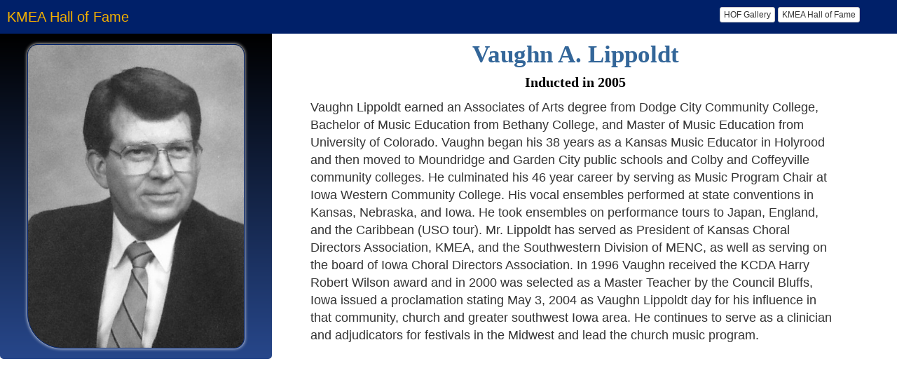

--- FILE ---
content_type: text/html; charset=utf-8
request_url: https://hof.ksmea.org/?id=2005_lippoldt_vaughn
body_size: 5191
content:
<!DOCTYPE html>
<html>
<head>
<title>KMEA Hall of Fame</title>
<meta charset="utf-8">
<meta name="viewport" content="width=device-width, initial-scale=1">
<meta http-equiv="X-UA-Compatible" content="IE=edge">


<link rel="stylesheet" href="https://maxcdn.bootstrapcdn.com/bootstrap/3.3.7/css/bootstrap.min.css">
<script src="https://ajax.googleapis.com/ajax/libs/jquery/1.12.4/jquery.min.js"></script>
<script src="https://maxcdn.bootstrapcdn.com/bootstrap/3.3.7/js/bootstrap.min.js"></script>
<link rel="stylesheet" href="https://maxcdn.bootstrapcdn.com/font-awesome/4.3.0/css/font-awesome.min.css">

</head>

<body style='padding-bottom:75px;'>


<div style='background:#002069;border:0px;padding:10px;margin:0px 0px 5px 0px;position:sticky;top:0px;z-index:2;'>
	<div class='row' style='width:99%;'>
		<div class='col-sm-9'>
			<div style='font-size:20px;color:#F2AF00;'>KMEA Hall of Fame</div>
		</div>
		<div class='col-sm-3' style='text-align:right;'>	
			<a class='btn btn-default btn-xs' href='https://hof.ksmea.org'>HOF Gallery</a>
			<a class='btn btn-default btn-xs' href='https://ksmea.org/awards/hof/'>KMEA Hall of Fame</a>
		</div>
	</div>
</div>




	
	<div class='row' style='width:98%;'>

		<div class='col-sm-4'>
			<center>
			<div style='display:inline-block;border-radius:0px 0px 5px 5px;padding:0px;margin-top:-5px;width:100%;
			/* Permalink - use to edit and share this gradient: https://colorzilla.com/gradient-editor/#000000+0,27478b+100,000000+100 */
			background: rgb(0,0,0); /* Old browsers */
			background: -moz-linear-gradient(top,  rgba(0,0,0,1) 0%, rgba(39,71,139,1) 100%, rgba(0,0,0,1) 100%); /* FF3.6-15 */
			background: -webkit-linear-gradient(top,  rgba(0,0,0,1) 0%,rgba(39,71,139,1) 100%,rgba(0,0,0,1) 100%); /* Chrome10-25,Safari5.1-6 */
			background: linear-gradient(to bottom,  rgba(0,0,0,1) 0%,rgba(39,71,139,1) 100%,rgba(0,0,0,1) 100%); /* W3C, IE10+, FF16+, Chrome26+, Opera12+, Safari7+ */
			filter: progid:DXImageTransform.Microsoft.gradient( startColorstr='#000000', endColorstr='#000000',GradientType=0 ); /* IE6-9 */
			'>
			<img src='pics/450/2005_lippoldt_vaughn.jpg' style='max-width:80%;margin:15px;border:1px solid #002069;border-radius:15px 15px 15px 50px;box-shadow:0px 0px 5px #fff;'>
			</div>
			</center>
		</div>

		<div class='col-sm-8'>

			<div style='font-size:35px;font-family:calibri;color:#336699;font-weight:bold;'>
				<center>
				Vaughn A.  Lippoldt
				</center>
			</div>	

			<div style='font-size:20px;font-family:verdana;color:#000000;font-weight:bold;'>
				<center>
				Inducted in 2005
				</center>
			</div>
		
			<div style='margin:10px 25px;font-size:18px;text-align:left;'>
				Vaughn Lippoldt earned an Associates of Arts degree 
from Dodge City Community College, Bachelor of Music 
Education from Bethany College, and Master of Music 
Education from University of Colorado. Vaughn began 
his 38 years as a Kansas Music Educator in Holyrood 
and then moved to Moundridge and Garden City public 
schools and Colby and Coffeyville community colleges. 
He culminated his 46 year career by serving as Music 
Program Chair at Iowa Western Community College. 
His vocal ensembles performed at state conventions in 
Kansas, Nebraska, and Iowa. He took ensembles on 
performance tours to Japan, England, and the 
Caribbean (USO tour). Mr. Lippoldt has served as 
President of Kansas Choral Directors Association, 
KMEA, and the Southwestern Division of MENC, as well 
as serving on the board of Iowa Choral Directors 
Association. In 1996 Vaughn received the KCDA Harry 
Robert Wilson award and in 2000 was selected as a 
Master Teacher by the Council Bluffs, Iowa issued a 
proclamation stating May 3, 2004 as Vaughn Lippoldt 
day for his influence in that community, church and 
greater southwest Iowa area. He continues to serve as a 
clinician and adjudicators for festivals in the Midwest 
and lead the church music program.
			</div>

		</div>
		
	</div>
	
<style>
.back-to-top {
    position: fixed;
    bottom: 25px;
    right: 25px;
    display: none;
    border:2px solid #ddd;
    padding:1px 5px;
}
</style>

<a id="back-to-top" href="#" class="btn btn-light btn-lg back-to-top" role="button" ><i class="fa fa-chevron-up" style='margin:0px;color:#bbb;'></i></a>


<script>
$(document).ready(function(){
	$(window).scroll(function () {
			if ($(this).scrollTop() > 50) {
				$('#back-to-top').fadeIn();
			} else {
				$('#back-to-top').fadeOut();
			}
		});
		// scroll body to 0px on click
		$('#back-to-top').click(function () {
			$('body,html').animate({
				scrollTop: 0
			}, 400);
			return false;
		});
});


$(document).ready(function(){
    $('[data-toggle="tooltip"]').tooltip(); 
	});

	$('[data-toggle="tooltip"]').tooltip({
    trigger : 'hover'
}) 

$(document).ready(function(){
    $('[data-toggle="popover"]').popover(); 
});

// --- PAGE TOP BUTTON
if ( ($(window).height() + 100) < $(document).height() ) {
    $('#top-link-block').removeClass('hidden').affix({
        offset: {top:100}
    });
}

</script>

</body>
</html>
